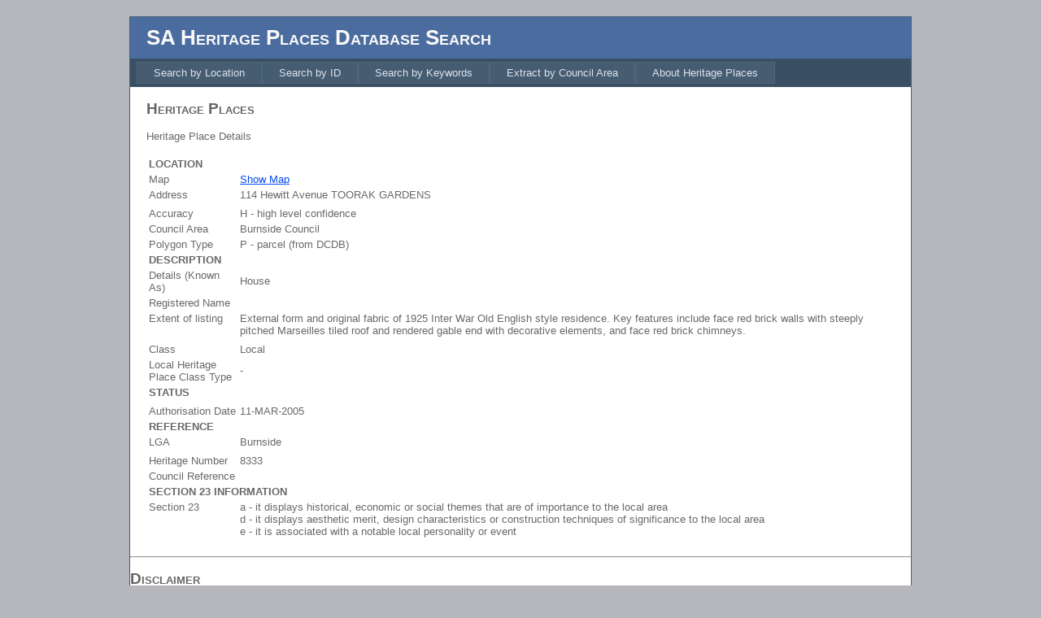

--- FILE ---
content_type: text/html; charset=utf-8
request_url: https://maps.sa.gov.au/heritagesearch/HeritageItem.aspx?p_heritageno=8333
body_size: 10483
content:

<!DOCTYPE html PUBLIC "-//W3C//DTD XHTML 1.0 Strict//EN" "http://www.w3.org/TR/xhtml1/DTD/xhtml1-strict.dtd">
<html xmlns="http://www.w3.org/1999/xhtml" xml:lang="en">
<head><title>
	The South Australia Heritage Places database
</title><link href="Styles/Site.css" rel="stylesheet" type="text/css" />
</head>
<body>
    <form method="post" action="./HeritageItem.aspx?p_heritageno=8333" id="ctl01">
<div class="aspNetHidden">
<input type="hidden" name="__VIEWSTATE" id="__VIEWSTATE" value="eZB9pg2iCzelfXgMh3h2Q9rRU4uAN5VQe203Ci20RkJWbC/p48tIYHvWM7sduREtYdax5rarFyklMLi5FNH7TUwM2wqiB4KGDNP4UiZITyLV8GajCU33LEdtlyxNVGugVp0w1HTLrHBDzdXIUxvq+OjI5UIfIdw/Krvu+NhqRcF+uiMjYvedEnP5g0n0l5nQU3lB/2KUnNy/E1Tmc2xV4EQNNy/Qf7cj/iFpQmOxSqaGOH+gFWm6Y2hrV+yAJyIzjHwn3YAwlLKXtPOKR0PXUClzY6ezMM8fuXc7+4tLoJH5zH7R50cytVW6sUzQCnovBI6BE6UKKEp23Dn9qPW0TmjY1Kv1uL9jxwk/uW1O7lKs1N6Q54p1wQ4Mh51+k7eRtKjd218o7PgNBojfaicfZjiTuaeJaay6Ue1Lvx3FyeT0C7YORfy308+3FhZxQSaPqrtBwfDT6DQcfYRZowQTKT1xHeDYPWHoYcaH+Vrc4h858in6LdMqSQjImMcCbjOab+Q/YWYaynGi/vQljxbSEm43FwP/rcX0LrFaX/6bAJVABSl5GdDmXmXEMir8VU5VuCA/Sc1IqFX1YNPcTAie15cnitqoivMA0I33f2MjfSywxbEOAYFVG04Tyc70hC3f92yX8fc7ybKByuIV2JMIqXyiPWw/Jk4CjQHPgd/Q/k1+0rmwvNB//HZGSM2ZCrnoeoB+UDbB6mbueH3bfsAb/HP2gaNZF2nEMcCP5D7BLKeEDTlNREDJzDq6Z1MuehImw7ewyoCh5gRXaFvxvIbK6TCUjmAg5G1NP88SyKNc7UzCIH8OXK8XdqwZpNnVh0nFjfgAXZjKgn+ejydlpDZVewpLOWaJh1nBvR2CwdmVn3aMA5lARFUJnSYKES3Tb6XWQTciGHq3JLEEFtDtqJS8fN1u1MJn/jfo+2lFmL6wxufhoSC49hZ9eaHhpvqqwT/MC7CBsfnuvqup381A9pConFwcM3KXHZqpkqNZ+C9WAuvjhSG9bgxfhr9L7Qi4x95j9E0PhIL1qEjYnFDC9hNDS5VY3Vfd3q9QQ9iAVG9mdHYvuhkIfVd2aB6vgElFMMYH4CDFJtAkQxl9RGLGTSYo1f2tdjO5+Ha8cP0RsPzhKPiIFp2c2ufcxCSLStKkVe2Ih/dzAWmvaSRf6ARl7JqElERRpwkz6J50ZabHY9VEO/SkCGRSktbOzOxIZskojaiypqfqGIEBV1O3JRS9VrqSWvHvPvZufeu/pDUOCI/yJZwsUpi/HGEv82WODAOfDr38tnMQ8RLkgvit9XTckMeppNqOWCwkI8U2H4759W56OwO8rks/wHMzbXoFTEsHw4m/[base64]/PFD0V6Hly0K0zbnpPQL4+9GWlX+2J0szUJNV5SGxApPPsd04v9w3dtZxQk/l35zWs9e9jclT/bn5SuE9p+2nXOubGDtPWmCLGzsJTKvbxvCLeyaqLd3GMGdg6H5kmzoLPAbpc0SuSLkHcZgbKwgh/PcJirQvZ5a/HEHSiJtn+QvoCJ7xBGFQ6jpPBFLp+UEwuxSOQIq9liVmCAdl+32a8fhHcxCfGCcfblGTKlXcF2iQ0FojKJYSwIF3kkdOicmjqCf+27PB4+07K/g1B6mgxzfcXk0Sh7yp5BDa33FFpf4IZ1gB+Gh875b+G3rahg4+WwCntAuKski9y6aRdXBwMc44Yb86rzJ+JdpwLURWCwO+vTv/r15RDpzdlnpQuDx3WODfZIcLyK7ypTJdyz0y+ArPtCeNumZLtqJ55z1gnEQfXdAaLzfK5Tkdgx6wXuHo3jyDC19c+8TrWfA9ioTJfp3zY16w7GcH4mg==" />
</div>


<script src="/heritagesearch/WebResource.axd?d=fqV81KWLWhVg-lLAb4IT6zWqHZtvecxbbr3JZcKip4fjGZ9-6E52HZqoQWOIwpT5FU4XDTW6iI2mQLM7KqplHKpSTZ4cCnS39WcPQoxrYPs1&amp;t=638901878248157332" type="text/javascript"></script>
<div class="aspNetHidden">

	<input type="hidden" name="__VIEWSTATEGENERATOR" id="__VIEWSTATEGENERATOR" value="892031BF" />
</div>
    <div class="page">
        <div class="header">
            <div class="title">
                <h1>
                    SA Heritage Places Database Search
                </h1>
            </div>

            <div class="clear hideSkiplink">
             <a href="#NavigationMenu_SkipLink" style="position:absolute;left:-10000px;top:auto;width:1px;height:1px;overflow:hidden;">Skip Navigation Links</a><div class="menu" id="NavigationMenu">
	<ul class="level1">
		<li><a class="level1" href="HeritageSearchLocation.aspx">Search by Location</a></li><li><a class="level1" href="HeritageSearchByID.aspx">Search by ID</a></li><li><a class="level1" href="HeritageSearchByKeywords.aspx">Search by Keywords</a></li><li><a class="level1" href="HeritageExtractByCouncilArea.aspx">Extract by Council Area</a></li><li><a class="level1" href="https://www.sa.gov.au/topics/planning-and-property/land-and-property-development/building-and-property-development-applications/heritage-listed-properties" target="_new">About Heritage Places</a></li>
	</ul>
</div><a id="NavigationMenu_SkipLink"></a>
          </div>
        </div>
        <div class="main">
            

 <h2>
        Heritage Places
    </h2>
    <p id="MainContent_P_PlaceDetails">
    Heritage Place Details
    </p>
    <p>
        
    </p>
    <table id="MainContent_Maintable">
	<tr>
		<td colspan="2"><b>LOCATION</b></td>
	</tr>
	<tr>
		<td>Map</td>
		<td>
        <a id="MainContent_hlMap" href="http://location.sa.gov.au/viewer/?map=hybrid&amp;x=138.637764615&amp;y=-34.928547795&amp;z=18&amp;uids=95,102,180">Show Map</a>
        </td>
	</tr>
	<tr>
		<td>Address</td>
		<td><span id="MainContent_lblAddress">114 Hewitt Avenue TOORAK GARDENS</span></td>
	</tr>
	<tr>
		<td></td>
		<td></td>
	</tr>
	<tr>
		<td>Accuracy</td>
		<td><span id="MainContent_lblAccuracy">H - high level confidence</span></td>
	</tr>
	<tr>
		<td>Council Area</td>
		<td><span id="MainContent_lblDevPlanDesc">Burnside Council</span></td>
	</tr>
	<tr>
		<td>Polygon Type</td>
		<td><span id="MainContent_lblPolygon">P - parcel (from DCDB)</span></td>
	</tr>
	<tr>
		<td colspan="2"><b>DESCRIPTION</b></td>
	</tr>
	<tr>
		<td valign="top">Details (Known As)</td>
		<td><span id="MainContent_lblDetails">House</span></td>
	</tr>
	<tr>
		<td valign="top">Registered Name</td>
		<td><span id="MainContent_lblRegisteredName"></span></td>
	</tr>
	<tr>
		<td valign="top"><span id="MainContent_lblExtentColumn">Extent of listing</span></td>
		<td><span id="MainContent_lblExtent">External form and original fabric of 1925 Inter War Old English style residence.  Key features include face red brick walls with steeply pitched Marseilles tiled roof and rendered gable end with decorative elements, and face red brick chimneys.</span></td>
	</tr>
	<tr>
		<td></td>
		<td></td>
	</tr>
	<tr>
		<td>Class</td>
		<td><span id="MainContent_lblClass">Local</span></td>
	</tr>
	<tr>
		<td><span id="MainContent_lblLHPClassTypeLabel">Local Heritage Place Class Type</span></td>
		<td><span id="MainContent_lblLHPClassType">-</span></td>
	</tr>
	<tr>
		<td colspan="2"><b>STATUS</b></td>
	</tr>
	<tr>
		<td></td>
		<td></td>
	</tr>
	<tr>
		<td><span id="MainContent_lblStatusDateLabel">Authorisation Date</span></td>
		<td><span id="MainContent_lblStatusDate">11-MAR-2005</span></td>
	</tr>
	<tr>
		<td colspan="2"><b>REFERENCE</b></td>
	</tr>
	<tr>
		<td>LGA</td>
		<td><span id="MainContent_lblLGA">Burnside</span></td>
	</tr>
	<tr>
		<td></td>
		<td><span id="MainContent_lblStateHeritageID"></span></td>
	</tr>
	<tr>
		<td>Heritage Number</td>
		<td><span id="MainContent_lblHeritageNo">8333</span></td>
	</tr>
	<tr>
		<td>
        <span id="MainContent_lblCouncilRefLabel">Council Reference</span>
        </td>
		<td><span id="MainContent_lblCouncilRef"></span></td>
	</tr>
	<tr>
		<td colspan="2"><b><span id="MainContent_lblSectionName">SECTION 23 INFORMATION</span></b></td>
	</tr>
	<tr>
		<td valign="top"><span id="MainContent_lblSectionColumn">Section 23</span></td>
		<td><span id="MainContent_lblSectionText">a - it displays historical, economic or social themes that are of importance to the local area<BR> d - it displays aesthetic merit, design characteristics or construction techniques of significance to the local area<BR> e - it is associated with a notable local personality or event<BR></span></td>
	</tr>
	<tr>
		<td colspan="2"><b></b></td>
	</tr>
	<tr>
		<td colspan="2"></td>
	</tr>
	<tr>
		<td></td>
		<td></td>
	</tr>
</table>




        </div>
        <div class="clear">
        
    <hr />
    <h2 class="buffer">Disclaimer</h2><p class="buffer">

<p class="buffer">

While due care has been taken to ensure that the SA Heritage Places Database accurately reflects the South Australian Heritage Register and listings of Local Heritage Places in Council areas, the State of South Australia does not accept liability for the use of the SA Heritage Database for any purpose. Users should consult the <a href="https://www.environment.sa.gov.au/topics/heritage/sa-heritage-register">Department for Environment and Water - Heritage South Australia</a> to confirm the listing of State Heritage Places and the <a href="https://code.plan.sa.gov.au/">Planning and Design Code</a> or their local council for Local Heritage Places.</p><p class="buffer">In the majority of cases, the maps of State Heritage Places on this web site show the footprints of the most significant structures on a registered Place. However, sometimes they simply indicate the complete area of land comprising the Place. Work is proceeding to further refine the mapping of such places. It is also important to note that development control is not limited to the registered structures but extends to their setting and structures nearby (what is termed ‘development affecting’ a State Heritage Place). Hence it is vital that exact details of the listed place and implications for any proposed development be discussed with Heritage South Australia staff, as they cannot be deduced solely from the information on this web site. The inclusion of a place in the SA Heritage Register gives no right of public access. Permission to visit properties must be sought from the owners. The accuracy of the mapping of State Heritage Places is not guaranteed. Please contact Heritage SA ( <a href="https://www.environment.sa.gov.au/topics/heritage/sa-heritage-register">https://www.environment.sa.gov.au/topics/heritage/sa-heritage-register</a>) if you believe there is an error.</p><br />

<h3>GIS files </h3><p>To access downloadable GIS files, go to <strong><a href="http://data.sa.gov.au/" target="_blank">Data.SA</a></strong>.</p>

	

        </div>
    </div>
    <div class="footer">
    <p>
    <a href="http://www.sa.gov.au/disclaimer" title="Disclaimer" >Disclaimer</a> |
    <a href="http://www.sa.gov.au/copyright" title="Copyright" >Copyright</a> |
    <a href="http://www.sa.gov.au/accessibility" title="Accessibility Statement" >Accessibility Statement</a> |&nbsp;
    </p>        
    </div>
    
<script type='text/javascript'>new Sys.WebForms.Menu({ element: 'NavigationMenu', disappearAfter: 500, orientation: 'horizontal', tabIndex: 0, disabled: false });</script></form>  
</body>
</html>

